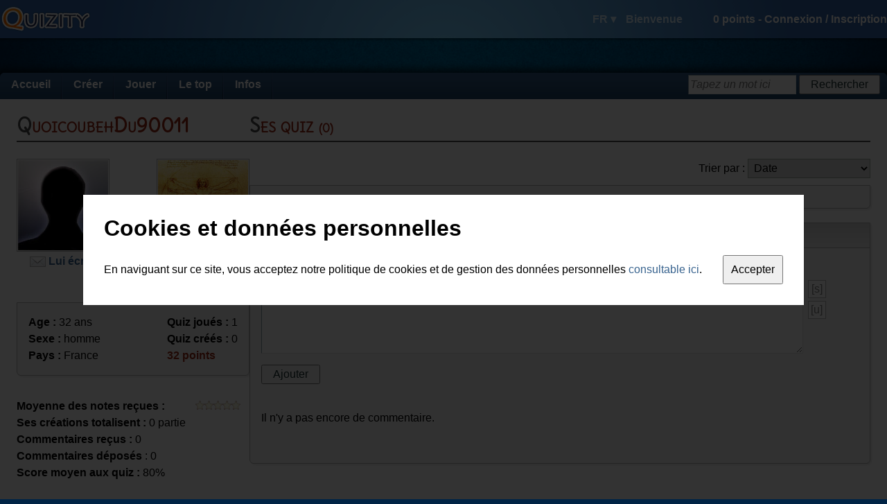

--- FILE ---
content_type: text/html; charset=utf-8
request_url: https://fr.quizity.com/QuoicoubehDu90011
body_size: 3888
content:
<!DOCTYPE html PUBLIC "-//W3C//DTD XHTML 1.0 Transitional//EN" "http://www.w3.org/TR/xhtml1/DTD/xhtml1-transitional.dtd">
<html xmlns="http://www.w3.org/1999/xhtml" xml:lang="fr" lang="fr">
	<head>
		<title>Profil de QuoicoubehDu90011 - Quizity</title>
		
		<link rel="icon" href="https://static.quizity.com/images/common/icon.gif" type="image/x-icon" />
		<link rel="shortcut icon" href="https://static.quizity.com/images/common/icon.gif" type="image/x-icon" />
		
		<link type="application/rss+xml" title="Les quiz les plus récents" href="//feeds.feedburner.com/QuizityLatestQuizesFR" rel="alternate" />
		<link type="text/css" href="//fonts.googleapis.com/css?family=Delius" rel="stylesheet" />
		
		<link type="text/css" href="https://static.quizity.com/css/common_theme_1.css?v=51" rel="stylesheet" />
		
		
		<link type="text/css" href="https://static.quizity.com/css/member_profile_theme_1.css?v=5" rel="stylesheet" />
		
		
		
		<meta http-equiv="Content-Type" content="text/html;charset=UTF-8" />
		<meta http-equiv="Content-Security-Policy" content="default-src 'self' 'unsafe-eval' 'unsafe-inline' about: data: gap: mailto:
			https://*.allocine.com
			http://*.allocine.fr
			https://*.allocine.fr
			https://*.dailymotion.com
			https://*.dmcdn.net
			https://*.doubleclick.net
			https://*.facebook.com
			https://*.facebook.net
			https://*.google.com
			https://*.google.co.uk
			https://*.google.fr
			https://google-analytics.com
			https://*.google-analytics.com
			https://*.googleadservices.com
			https://*.googleapis.com
			https://*.googlesyndication.com
			http://*.googletagmanager.com
			https://*.googletagmanager.com
			https://*.googletagservices.com
			https://*.gstatic.com
			https://*.quizity.com
			https://vimeo.com
			https://*.vimeo.com
			https://*.vimeocdn.com
			https://*.youtube.com;"
		>
		<meta name="robots" content="index" />
		<meta name="language" content="fr" />
		<meta name="keywords" content="quiz,quizz,créer,exporter quiz,quiz blog,qcm,questionnaire," />
		<meta property="og:site_name" content="Quizity.com" />
		<meta name="twitter:card" content="summary" />
		<meta name="twitter:site" content="@quizity" />
		<meta name="twitter:description" content="Quizity.com - create and play thousands of quizzes" />
		
		
		<script type="text/javascript" src="//ajax.googleapis.com/ajax/libs/jquery/1.12.2/jquery.min.js"></script>
		<script type="text/javascript" src="//ajax.googleapis.com/ajax/libs/swfobject/2.2/swfobject.js"></script>
		<script type="text/javascript" src="https://static.quizity.com/js/common_fr.js?v=73"></script>
		<script type="text/javascript">
			var currentpage_name = "member_profile",
				ipcountry_id = 220,
				alocale_id = 1,
				member = {
					admin_publication: false,
					id: 0,
					level_gender: 1,
					login: "",
					language: "fr",
					level: {"level":"0","code":"nihilo","name_en_0":"Spirit","name_en_1":"Spirit","name_fr_0":"Esprit","name_fr_1":"Esprit","points":"0"},
					logo: 0,
					notifications: {
						unread: {}
					},
					sessid: "d3vijukeluuspo18djd3qgcbs3",
					points: 0
				},
				theme_id = 1;
			$(document).bind("ready", function(){
				
			});
			
		</script>
		<script type="text/javascript" src="https://static.quizity.com/js/member_profile_fr.js?v=9"></script><script type="text/javascript">
	var profile_id = 252580,
		profile_login = "QuoicoubehDu90011",
		profile_allow_comments = 1;</script>
	</head>
	
	<body>
		<div id="fb-root"></div>
		<div id="toplayer"></div>
		<div id="body2">
			<div id="header">
				<div id="header_center" class="qz_awhite row items-center">
					<a href="/"><i id="quizity_logo"></i></a>
					<div class="col-grow">
						<i id="header_notif_message" class="sprite_png notif_icon"></i>
						<i id="header_notif_message_star" class="sprite_png notif_icon_star"></i>
						<i id="header_notif_notification" class="sprite_png notif_icon"></i>
						<i id="header_notif_notification_star" class="sprite_png notif_icon_star"></i>
					</div>
					<div id="header_right">
							<span id="header_langdisc">
								<span id="header_lang">FR ▾</span>
								<span id="header_welcome">Bienvenue</span>
								<i id="header_logout" title="Déconnexion" class="sprite_png tooltip"></i>
							</span>
							<span id="header_info">
								<span id="header_points">0</span> points - 
								<span id="header_join">
									<span id="header_log_in">Connexion</span> / 
									<span id="header_register">Inscription</span>
								</span>
								<span id="header_joined">
									<span id="header_login" title="Cliquez ici pour accéder à votre espace membre" class="tooltip"></span>
									<img src="" alt="" id="header_logo_member" title="Cliquez ici pour accéder à votre espace membre" class="tooltip" />
									<img src="" alt="" id="header_logo_level" />
								</span>
							</span>
						</div>
				</div>
			</div>
			<div id="body_center">
				<div id="headerspace"></div>
				<div id="body_page">
					<div id="menu" class="qz_awhite">
						<ul>
							<li>
								<a href="/">Accueil</a>
							</li><li>
								<a href="/create/quiz/0/">Créer</a>
								<ul>
									<li><a href="/create/quiz/0/">Créer un quiz</a></li>
									<li><a href="/account_manage.php">Gérer mes créations</a></li>
								</ul>
							</li><li>
								<a href="/quiz_categories_all.php">Jouer</a>
								<ul>
									<li><a href="/quiz_categories_all.php">Toutes les catégories</a></li>
									<li><a href="/categories/quiz/1/cinéma/index.html">Cinéma</a></li>
									<li><a href="/categories/quiz/2/musique/index.html">Musique</a></li>
									<li><a href="/categories/quiz/3/séries_tv/index.html">Séries TV</a></li>
									<li><a href="/categories/quiz/6/technologies_médias/index.html">Technologies et médias</a></li>
									<li><a href="/categories/quiz/5/bandes_dessinées/index.html">Bandes dessinées</a></li>
									<li><a href="/categories/quiz/8/littérature/index.html">Littérature</a></li>
									<li><a href="/categories/quiz/7/culture_générale/index.html">Culture générale</a></li>
									<li><a href="/categories/quiz/4/tests_aptitude/index.html">Tests d'aptitudes</a></li>
									<li><a href="/categories/quiz/9/sport/index.html">Sport</a></li>
								</ul>
							</li><li>
								<a href="/thetop/mostplayed/1/top.php?c=quiz">Le top</a>
								<ul>
									<li><a href="/thetop/mostplayed/1/top.php?c=quiz">Les plus populaires</a></li>
									<li><a href="/thetop/latest/1/top.php?c=quiz">Les plus récents</a></li>
									<li><a href="/thetop/bestrated/1/top.php?c=quiz">Les mieux notés</a></li>
									<li><a href="/ranking_members.php">Le classement des membres</a></li>
								</ul>
							</li><li>
								<a href="/blog.php?page=1">Infos</a>
								<ul>
									<li><a href="/blog.php?page=1">Blog</a></li>
									<li><a href="/comments_latest.php">Les derniers commentaires</a></li>
									<li><a href="/aboutus.php">A propos de Quizity</a></li>
								</ul>
							</li>
						</ul>
						<div id="menusearch_div">
							<form id="menusearch_form" method="post" action="#">
								<input id="menusearch" type="text" name="sw" class="qz_input" onfocus="qz_inputhint_focus(this)" onblur="menusearch_blur()" />
								<input id="menusearch_button" type="submit" value="Rechercher" class="qz_button" />
							</form>
						</div>
					</div><div class="body_content row justify-between items-start">
		<div id="col_l">
		
			<div class="h1_regular_cont"><h1 class="h1_regular">QuoicoubehDu90011</h1></div>
			<div id="member_logo" class="member_logo_left">
				<span class="qz_member_logo qz_member_logo_nohover "><img src="https://static.quizity.com/images/common/member_default_logo.jpg" alt="QuoicoubehDu90011" /></span>
				<div id="contact">
					<img src="https://static.quizity.com/images/common/message.png" /> <span class="qz_alike" onclick="qz_message_new(profile_id, profile_login)"><b>Lui écrire</b></span>
				</div>
			</div>
			
			<span id="level_img" class="qz_member_logo qz_member_logo_nohover"><img src="https://static.quizity.com/images/level/1_1_YN6p0r.jpg" /></span>
		<div id="level_caption">
			<b>Rang : <span class="qz_burgandy">Humain</span></b><br />(niveau 1)
		</div>
			
			<br class="qz_clearboth" />
			
			<div id="member_info">
				<div id="databox" class="box">
					<div class="box_content">
						<div class="row justify-between">
							<div>
								
								<b>Age :</b> 32 ans<br />
								<b>Sexe :</b> homme<br />
								<b>Pays :</b> France<br />
								<!---->
								
							</div>
							<div>
								<b>Quiz joués :</b> 1<br />
								<b>Quiz créés :</b> 0<br />
								<b class="qz_burgandy">32 points</b>
							</div>
						</div>
						<span id="member_comment"></span>
					</div>
				</div>
				
				<b>Moyenne des notes reçues :</b> <span id="member_rating" class="star_rating">0</span><br />
				<b>Ses créations totalisent :</b> 0 partie<br />
				<b>Commentaires reçus :</b> 0<br />
				<b>Commentaires déposés</b> : 0<br />
				<b>Score moyen aux quiz :</b> 80%<br /><br />
				
				<b>Inscrit le :</b> 11 mai 2023<br />
				<b>Dernière connexion le :</b> 11 mai 2023<br />
				
			</div>
			
			<div id="report">
				<img src="https://static.quizity.com/images/profile/theme_1/report.png" class="alignmiddle" />
				<span class="qz_alike" onclick="report_show()"><b>Signaler un abus sur cette page</b></span>
			</div><script>var commentsTotalNb = 0;</script><!--<div class="h1_regular_cont"><h1 class="h1_regular">Ses abonnés</h1></div><div class="ssf_cont"></div>--><div class="h1_regular_cont"><h1 class="h1_regular">Ses favoris</h1></div><div class="ssf_cont">QuoicoubehDu90011 n'a pas encore de favoris</div></div><div id="col_r" class="col-grow"><!--Chaque playlist ci-dessous est un petit groupe de créations spécialement sélectionnées pour vous par QuoicoubehDu90011. Amusez-vous bien !--><div class="h1_regular_cont"><h1 class="h1_regular">Ses quiz <span>(0)</span></h1></div><span id="sort_selector">Trier par : <select id="ss_quiz" class="qz_select"><option value="datetime">Date</option><option value="title">Titre</option><option value="played">Popularité</option><option value="comments">Nb de commentaires</option><option value="notesavg">Note moyenne</option><option value="notesnb">Nb de votes</option><option value="category">Categorie</option></select></span><br class="qz_clearboth" /><div class="box"><div class="box_content"><div id="slidePagin_wrapper_quiz" class="slidePagin_wrapper"><div id="slidePagin_slider_quiz" class="slidePagin_slider"><ul></ul></div></div></div></div><div id="profile_comments" class="box"><div class="h1_box_cont"><h1 class="h1_box">Commentaires <span>(0)</span></h1></div><div class="box_content"><div id="comments_wrapper"><ul></ul></div><div id="comments_disabled">QuoicoubehDu90011 a désactivé l'ajout de commentaires sur cette page.</div></div></div></div></div></div></div><div id="footer"><div id="footer_water" class="qz_awhite"><div id="footer_center"><i id="footer_palmtree" class="sprite_png"></i><i id="footer_boat" class="sprite_png"></i><p><span>A propos de Quizity</span><br /><br /><a href="/aboutus.php">▸ Qui sommes-nous ?</a><br /><a href="/blog.php?page=1">▸ Le blog de Quizity</a><br /><!--<a href="/aboutus.php">▸ Contactez-nous</a>--></p><p><span>Participer à Quizity</span><br /><br /><a href="/create/quiz/0/">▸ Créer un quizz</a></p><p><span>Quizity pour les webmestres</span><br /><br /><!--<a href="#">▸ Nos services pro</a><br />--><a href="/developers.php">▸ Documentation pour développeurs</a><br /><!--<a href="#">▸ Etre annonceur chez Quizity</a>--></p><p><span>Autres infos</span><br /><br /><a href="/legal.php">▸ Règlement et CGU ©</a><br /><a href="/privacy.php">▸ Données personnelles</a><br /><a href="/partners.php">▸ Annuaires</a></p></div><div id="volcano_cont"><i id="volcano_bubble_1" class="sprite_png volcano_bubble_0"></i><i id="volcano_bubble_2" class="sprite_png volcano_bubble_1"></i><i id="volcano_bubble_3" class="sprite_png volcano_bubble_1"></i><i id="volcano_bubble_4" class="sprite_png volcano_bubble_1"></i><i id="volcano" class="sprite_png"></i></div></div></div><div id="tips"></div><div id="privacy_cont"><div id="privacy"><h1 id="privacy_title">Cookies et données personnelles</h1><div><span>En naviguant sur ce site, vous acceptez notre politique de cookies et de gestion des données personnelles <a href="/privacy.php" target="_blank">consultable ici</a>.</span><input id="privacy_button" type="button" value="Accepter" /></div></div></div></div></body><script async src="https://pagead2.googlesyndication.com/pagead/js/adsbygoogle.js?client=ca-pub-5855148412139898" crossorigin="anonymous"></script></html>